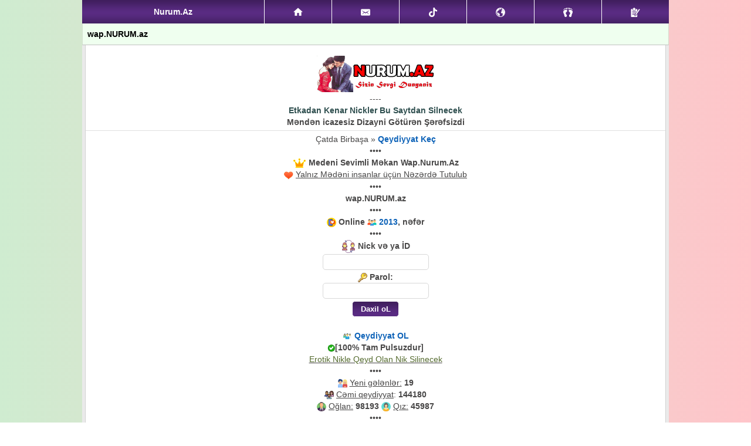

--- FILE ---
content_type: text/html; charset=UTF-8
request_url: http://nurum.az/chat/index.php?ref=503224
body_size: 2144
content:
<!-- Bu css dizayni icindeki kodlari ve ya (.jpg .jpeg .gif .png) farmatda olan sekilleri menen icazesiz goturen, ogurlayan, serverine ve ya saytina yigan peyserdi imza: Yeraz -->
<!-- Bu css dizayni icindeki kodlari ve ya (.jpg .jpeg .gif .png) farmatda olan sekilleri menen icazesiz goturen, ogurlayan, serverine ve ya saytina yigan peyserdi imza: Yeraz -->
<!-- Bu css dizayni icindeki kodlari ve ya (.jpg .jpeg .gif .png) farmatda olan sekilleri menen icazesiz goturen, ogurlayan, serverine ve ya saytina yigan peyserdi imza: Yeraz -->
<!-- Bu css dizayni icindeki kodlari ve ya (.jpg .jpeg .gif .png) farmatda olan sekilleri menen icazesiz goturen, ogurlayan, serverine ve ya saytina yigan peyserdi imza: Yeraz -->
<!-- Bu css dizayni icindeki kodlari ve ya (.jpg .jpeg .gif .png) farmatda olan sekilleri menen icazesiz goturen, ogurlayan, serverine ve ya saytina yigan peyserdi imza: Yeraz -->
<!-- Bu css dizayni icindeki kodlari ve ya (.jpg .jpeg .gif .png) farmatda olan sekilleri menen icazesiz goturen, ogurlayan, serverine ve ya saytina yigan peyserdi imza: Yeraz -->
<!-- Bu css dizayni icindeki kodlari ve ya (.jpg .jpeg .gif .png) farmatda olan sekilleri menen icazesiz goturen, ogurlayan, serverine ve ya saytina yigan peyserdi imza: Yeraz -->
<!-- Bu css dizayni icindeki kodlari ve ya (.jpg .jpeg .gif .png) farmatda olan sekilleri menen icazesiz goturen, ogurlayan, serverine ve ya saytina yigan peyserdi imza: Yeraz -->
<!-- Bu css dizayni icindeki kodlari ve ya (.jpg .jpeg .gif .png) farmatda olan sekilleri menen icazesiz goturen, ogurlayan, serverine ve ya saytina yigan peyserdi imza: Yeraz -->
<!-- Bu css dizayni icindeki kodlari ve ya (.jpg .jpeg .gif .png) farmatda olan sekilleri menen icazesiz goturen, ogurlayan, serverine ve ya saytina yigan peyserdi imza: Yeraz -->
<?xml version="1.0" encoding="utf-8"?><!DOCTYPE html PUBLIC "-//WAPFORUM//DTD XHTML Mobile 1.0//EN" "http://www.wapforum.org/DTD/xhtml-mobile10.dtd"><html xmlns="http://www.w3.org/1999/xhtml" xml:lang="en"><head><meta http-equiv="Content-Type" content="text/html; charset=UTF-8"/><link href="css/vista.css" rel="stylesheet" type="text/css"/><title>wap.NURUM.az</title></head><body><div class="menu_size" style="padding: 0px; margin: auto;"><table border="0" cellpadding="0" cellspacing="0"></table><table class="head_style"><tbody><tr><td class="text v2">Nurum.Az</td><td><a href="http://nurum.az/chat/index.php?ref=74" title="Ana S&#601;hif&#601;"><img src="http://nurum.az/chat/css/img/ic_home.png" alt="."></a></td><td><a title="Mesajlar"><img src="http://nurum.az/chat/css/img/mail.png" alt="."></a></td><td><a title="Tiktok"><img src="http://nurum.az/chat/css/img/tiktok.png" alt="."></a></td><td><a title="Bildirisler"><img src="http://nurum.az/chat/css/img/ic_notifications.png" alt="."></a></td><td><a title="Qonaqlar"><img src="http://nurum.az/chat/css/img/ic_follow.png" alt="."></a></td><td><a href="http://nurum.az/chat/reg.php?ref=70" title="Qeydiyyat"><img src="http://nurum.az/chat/css/img/register.png" alt="."></a></td></tr></tbody></table></div><div class="menu_size"><div class="menu_title">wap.NURUM.az</div><div class="menu-border"><div class="menu"><div id=icenter><img src="img/logo/1.gif" alt="logo"/><br/>----<br/>
<b> <span style="color: darkslategray">Etkadan Kenar Nickler Bu Saytdan Silnecek </b><br/><b> Məndən icazesiz Dizayni Götürən Şərəfsizdi </b></span><br/>
<hr>&#199;atda Birba&#351;a &#187; <a href="reg.php"><b>Qeydiyyat Ke&#231;</b></a><br/>&#8226;&#8226;&#8226;&#8226;<br/><img src="tac.gif"/> <b><b>Medeni Sevimli Məkan Wap.Nurum.Az</b></b><br/>
<img src="love.gif"/> <u>Yaln&#305;z M&#601;d&#601;ni insanlar &#252;&#231;&#252;n N&#601;z&#601;rd&#601; Tutulub</u><br/>&#8226;&#8226;&#8226;&#8226;<br/><b>wap.NURUM.az</b><br/>&#8226;&#8226;&#8226;&#8226;<br/><img src="chat.png"/>
<b>Online <img src="users.png"/> <a href="index.php?604736">2013</a>, nəfər</b><br/>&#8226;&#8226;&#8226;&#8226;<br/><img src="nick.png"/>
<b>Nick və ya İD</b><br/>
<form action="enter.php?ref=604736" method="POST"><input type="text" name="us" maxlength="30" title="nick"/><br/><img src="pass.png"/>
<b>Parol:</b><br/><input type="password" name="npass" maxlength="25" title="Parol"/><br/><input type="submit" name="submits" value="Daxil oL"/></form><br/><img src="qeydiyyat.png"/>
<a href="reg.php?ref=604736"><b>Qeydiyyat OL</b></a> <br/> <img src="img/okk.png" alt="Photo"/><b>[100% Tam Pulsuzdur]</b><br/></a><u> <span style="color: darkolivegreen"> Erotik Nikle Qeyd Olan Nik Silinecek</span></u><br/>&#8226;&#8226;&#8226;&#8226;<br/><img src="new_nick.png"/>
<u>Yeni gələnlər:</u> <b>19</b><br/><img src="users_total.png"/>
<u>Cəmi qeydiyyat</u>: <b>144180</b><br/><img src="k.png"/>
<u>Oğlan:</u> <b>98193</b> <img src="q.png"/>
 <u>Qız:</u> <b>45987</b><br/></a>&#8226;&#8226;&#8226;&#8226;<br/><b>Son Hediyy&#601;</b><br/>
<img style="border-radius: 10px;" src="hediyye/SeLcouTh/599.png" width="50" height="50" alt="Son Hediyye"/><br/>
<b>G&#246;nd&#601;r&#601;n:</b> ♧♡♤ &#187; <b>Alan:</b> ♧♡♤<br/>&#8226;&#8226;&#8226;&#8226;<br/>&#169; <b>B&#252;t&#252;n H&#252;quqlar Qorunur..</b><br/>&#169; <b>Saytla ba&#287;l&#305; b&#252;t&#252;n m&#601;suliyy&#601;ti sayt&#305;n sahibi da&#351;&#305;y&#305;r</b><br/><img src="site.gif"/>
<a href="http://nurum.az/chat/?604736"><b>wap.NURUM.az</b></a><br/>
<hr><b> Azeri chat, Azeri cat, medeni chat, medeni cat, Medeni sayit, medeni sayt, dini chat, dini cat, dini sayit, dini sayt, sayitlar, saytlar, wekil sekil, sekiler, wekiler , vidyo , vidyolar, tema, temalar, mp3, mp4, 3ge, 4ge, forum, forumlar, hekaye, hekayeler, chat taniwliq, cat taniwliq, chat tanisliq, cat tanisliq, taniwliq sayti, tanisliq sayti, namaz vaxlari, dini hekayeler, dini hekaye, gece, gecemiz, arzu, arzum, alo, alochat, alocat, awqim, asqim, askim, canim, geceler, gecem, dostum, dosdum, hicab, hicabim, hicabli, dinim, dindar, dindarlar, klas, clas, tel, telefon, telefonlar, mahnilar, vidyo, vidio, vidyolar, vidiolar, klip, kliper, azar, inistagram, inista, imo, watsap, watsh ap, facebok, faceboc, praqram, praqramlar, watsap plus, watshap plus, nur, mobil, ayfon, nokia, nokiya, heyat, heyatimsan, canli, evli, evim, nid, samsung, samsunq, lenova, viber, region, online chat, online cat, vidyo goruntu, vidyou cat, vidyo chat, vidio cat, vidio chat, Nurum.az azeri chat sevdim.az medeni chat Nazli.az Nazli qizlar Mekani </b><br/>
</div></div></div></center><div class="foot_style"><a href="http://nurum.az/chat/style.php?ref=503224"><b>Style R&#601;ng Se&#231;imi</b></a></div></body></html><!-- Bu css dizayni icindeki kodlari ve ya (.jpg .jpeg .gif .png) farmatda olan sekilleri menen icazesiz goturen, ogurlayan, serverine ve ya saytina yigan peyserdi imza: Yeraz -->
<!-- Bu css dizayni icindeki kodlari ve ya (.jpg .jpeg .gif .png) farmatda olan sekilleri menen icazesiz goturen, ogurlayan, serverine ve ya saytina yigan peyserdi imza: Yeraz -->
<!-- Bu css dizayni icindeki kodlari ve ya (.jpg .jpeg .gif .png) farmatda olan sekilleri menen icazesiz goturen, ogurlayan, serverine ve ya saytina yigan peyserdi imza: Yeraz -->
<!-- Bu css dizayni icindeki kodlari ve ya (.jpg .jpeg .gif .png) farmatda olan sekilleri menen icazesiz goturen, ogurlayan, serverine ve ya saytina yigan peyserdi imza: Yeraz -->
<!-- Bu css dizayni icindeki kodlari ve ya (.jpg .jpeg .gif .png) farmatda olan sekilleri menen icazesiz goturen, ogurlayan, serverine ve ya saytina yigan peyserdi imza: Yeraz -->
<!-- Bu css dizayni icindeki kodlari ve ya (.jpg .jpeg .gif .png) farmatda olan sekilleri menen icazesiz goturen, ogurlayan, serverine ve ya saytina yigan peyserdi imza: Yeraz -->
<!-- Bu css dizayni icindeki kodlari ve ya (.jpg .jpeg .gif .png) farmatda olan sekilleri menen icazesiz goturen, ogurlayan, serverine ve ya saytina yigan peyserdi imza: Yeraz -->
<!-- Bu css dizayni icindeki kodlari ve ya (.jpg .jpeg .gif .png) farmatda olan sekilleri menen icazesiz goturen, ogurlayan, serverine ve ya saytina yigan peyserdi imza: Yeraz -->
<!-- Bu css dizayni icindeki kodlari ve ya (.jpg .jpeg .gif .png) farmatda olan sekilleri menen icazesiz goturen, ogurlayan, serverine ve ya saytina yigan peyserdi imza: Yeraz -->
<!-- Bu css dizayni icindeki kodlari ve ya (.jpg .jpeg .gif .png) farmatda olan sekilleri menen icazesiz goturen, ogurlayan, serverine ve ya saytina yigan peyserdi imza: Yeraz -->
